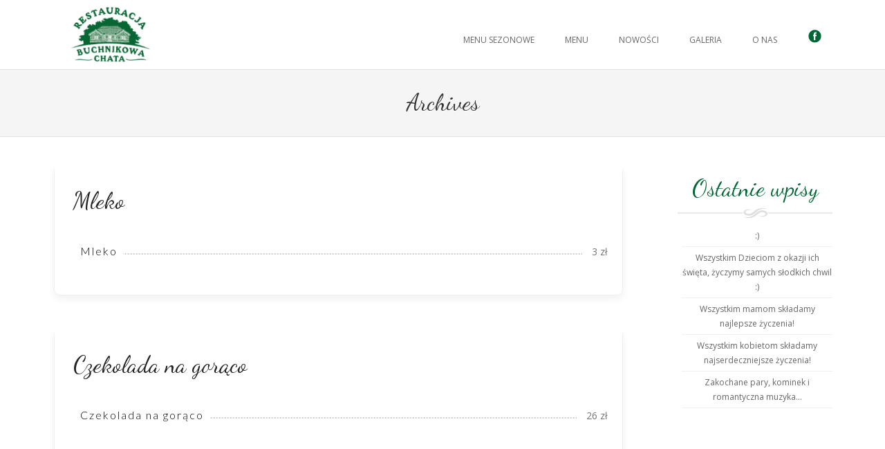

--- FILE ---
content_type: text/html; charset=UTF-8
request_url: https://buchnikowachata.pl/fdm-menu-section/napoje-gorace/
body_size: 10112
content:
<!DOCTYPE html>
<!--[if IE 8]>
<html id="ie8" lang="pl-PL">
<![endif]-->
<!--[if !(IE 8) ]><!-->
<html lang="pl-PL">
<!--<![endif]-->
<head>
<meta charset="UTF-8" />
<meta name="viewport" content="width=device-width" />

<link rel="profile" href="http://gmpg.org/xfn/11" />
<link rel="pingback" href="https://buchnikowachata.pl/xmlrpc.php" />
<!--[if lt IE 9]>
<script src="https://buchnikowachata.pl/wp-content/themes/brasserie/js/html5.js" type="text/javascript"></script>
<![endif]-->

<title>Napoje gorące &#8211; Buchnikowa Chata</title>
<meta name='robots' content='max-image-preview:large' />
	<style>img:is([sizes="auto" i], [sizes^="auto," i]) { contain-intrinsic-size: 3000px 1500px }</style>
	<link rel="alternate" type="application/rss+xml" title="Buchnikowa Chata &raquo; Kanał z wpisami" href="https://buchnikowachata.pl/feed/" />
<link rel="alternate" type="application/rss+xml" title="Buchnikowa Chata &raquo; Kanał z komentarzami" href="https://buchnikowachata.pl/comments/feed/" />
<link rel="alternate" type="application/rss+xml" title="Kanał Buchnikowa Chata &raquo; Napoje gorące Menu Section" href="https://buchnikowachata.pl/fdm-menu-section/napoje-gorace/feed/" />
<script type="text/javascript">
/* <![CDATA[ */
window._wpemojiSettings = {"baseUrl":"https:\/\/s.w.org\/images\/core\/emoji\/15.0.3\/72x72\/","ext":".png","svgUrl":"https:\/\/s.w.org\/images\/core\/emoji\/15.0.3\/svg\/","svgExt":".svg","source":{"concatemoji":"https:\/\/buchnikowachata.pl\/wp-includes\/js\/wp-emoji-release.min.js?ver=6.7.4"}};
/*! This file is auto-generated */
!function(i,n){var o,s,e;function c(e){try{var t={supportTests:e,timestamp:(new Date).valueOf()};sessionStorage.setItem(o,JSON.stringify(t))}catch(e){}}function p(e,t,n){e.clearRect(0,0,e.canvas.width,e.canvas.height),e.fillText(t,0,0);var t=new Uint32Array(e.getImageData(0,0,e.canvas.width,e.canvas.height).data),r=(e.clearRect(0,0,e.canvas.width,e.canvas.height),e.fillText(n,0,0),new Uint32Array(e.getImageData(0,0,e.canvas.width,e.canvas.height).data));return t.every(function(e,t){return e===r[t]})}function u(e,t,n){switch(t){case"flag":return n(e,"\ud83c\udff3\ufe0f\u200d\u26a7\ufe0f","\ud83c\udff3\ufe0f\u200b\u26a7\ufe0f")?!1:!n(e,"\ud83c\uddfa\ud83c\uddf3","\ud83c\uddfa\u200b\ud83c\uddf3")&&!n(e,"\ud83c\udff4\udb40\udc67\udb40\udc62\udb40\udc65\udb40\udc6e\udb40\udc67\udb40\udc7f","\ud83c\udff4\u200b\udb40\udc67\u200b\udb40\udc62\u200b\udb40\udc65\u200b\udb40\udc6e\u200b\udb40\udc67\u200b\udb40\udc7f");case"emoji":return!n(e,"\ud83d\udc26\u200d\u2b1b","\ud83d\udc26\u200b\u2b1b")}return!1}function f(e,t,n){var r="undefined"!=typeof WorkerGlobalScope&&self instanceof WorkerGlobalScope?new OffscreenCanvas(300,150):i.createElement("canvas"),a=r.getContext("2d",{willReadFrequently:!0}),o=(a.textBaseline="top",a.font="600 32px Arial",{});return e.forEach(function(e){o[e]=t(a,e,n)}),o}function t(e){var t=i.createElement("script");t.src=e,t.defer=!0,i.head.appendChild(t)}"undefined"!=typeof Promise&&(o="wpEmojiSettingsSupports",s=["flag","emoji"],n.supports={everything:!0,everythingExceptFlag:!0},e=new Promise(function(e){i.addEventListener("DOMContentLoaded",e,{once:!0})}),new Promise(function(t){var n=function(){try{var e=JSON.parse(sessionStorage.getItem(o));if("object"==typeof e&&"number"==typeof e.timestamp&&(new Date).valueOf()<e.timestamp+604800&&"object"==typeof e.supportTests)return e.supportTests}catch(e){}return null}();if(!n){if("undefined"!=typeof Worker&&"undefined"!=typeof OffscreenCanvas&&"undefined"!=typeof URL&&URL.createObjectURL&&"undefined"!=typeof Blob)try{var e="postMessage("+f.toString()+"("+[JSON.stringify(s),u.toString(),p.toString()].join(",")+"));",r=new Blob([e],{type:"text/javascript"}),a=new Worker(URL.createObjectURL(r),{name:"wpTestEmojiSupports"});return void(a.onmessage=function(e){c(n=e.data),a.terminate(),t(n)})}catch(e){}c(n=f(s,u,p))}t(n)}).then(function(e){for(var t in e)n.supports[t]=e[t],n.supports.everything=n.supports.everything&&n.supports[t],"flag"!==t&&(n.supports.everythingExceptFlag=n.supports.everythingExceptFlag&&n.supports[t]);n.supports.everythingExceptFlag=n.supports.everythingExceptFlag&&!n.supports.flag,n.DOMReady=!1,n.readyCallback=function(){n.DOMReady=!0}}).then(function(){return e}).then(function(){var e;n.supports.everything||(n.readyCallback(),(e=n.source||{}).concatemoji?t(e.concatemoji):e.wpemoji&&e.twemoji&&(t(e.twemoji),t(e.wpemoji)))}))}((window,document),window._wpemojiSettings);
/* ]]> */
</script>
<link rel='stylesheet' id='twb-open-sans-css' href='https://fonts.googleapis.com/css?family=Open+Sans%3A300%2C400%2C500%2C600%2C700%2C800&#038;display=swap&#038;ver=6.7.4' type='text/css' media='all' />
<link rel='stylesheet' id='twbbwg-global-css' href='https://buchnikowachata.pl/wp-content/plugins/photo-gallery/booster/assets/css/global.css?ver=1.0.0' type='text/css' media='all' />
<style id='wp-emoji-styles-inline-css' type='text/css'>

	img.wp-smiley, img.emoji {
		display: inline !important;
		border: none !important;
		box-shadow: none !important;
		height: 1em !important;
		width: 1em !important;
		margin: 0 0.07em !important;
		vertical-align: -0.1em !important;
		background: none !important;
		padding: 0 !important;
	}
</style>
<link rel='stylesheet' id='wp-block-library-css' href='https://buchnikowachata.pl/wp-includes/css/dist/block-library/style.min.css?ver=6.7.4' type='text/css' media='all' />
<style id='classic-theme-styles-inline-css' type='text/css'>
/*! This file is auto-generated */
.wp-block-button__link{color:#fff;background-color:#32373c;border-radius:9999px;box-shadow:none;text-decoration:none;padding:calc(.667em + 2px) calc(1.333em + 2px);font-size:1.125em}.wp-block-file__button{background:#32373c;color:#fff;text-decoration:none}
</style>
<style id='global-styles-inline-css' type='text/css'>
:root{--wp--preset--aspect-ratio--square: 1;--wp--preset--aspect-ratio--4-3: 4/3;--wp--preset--aspect-ratio--3-4: 3/4;--wp--preset--aspect-ratio--3-2: 3/2;--wp--preset--aspect-ratio--2-3: 2/3;--wp--preset--aspect-ratio--16-9: 16/9;--wp--preset--aspect-ratio--9-16: 9/16;--wp--preset--color--black: #000000;--wp--preset--color--cyan-bluish-gray: #abb8c3;--wp--preset--color--white: #ffffff;--wp--preset--color--pale-pink: #f78da7;--wp--preset--color--vivid-red: #cf2e2e;--wp--preset--color--luminous-vivid-orange: #ff6900;--wp--preset--color--luminous-vivid-amber: #fcb900;--wp--preset--color--light-green-cyan: #7bdcb5;--wp--preset--color--vivid-green-cyan: #00d084;--wp--preset--color--pale-cyan-blue: #8ed1fc;--wp--preset--color--vivid-cyan-blue: #0693e3;--wp--preset--color--vivid-purple: #9b51e0;--wp--preset--gradient--vivid-cyan-blue-to-vivid-purple: linear-gradient(135deg,rgba(6,147,227,1) 0%,rgb(155,81,224) 100%);--wp--preset--gradient--light-green-cyan-to-vivid-green-cyan: linear-gradient(135deg,rgb(122,220,180) 0%,rgb(0,208,130) 100%);--wp--preset--gradient--luminous-vivid-amber-to-luminous-vivid-orange: linear-gradient(135deg,rgba(252,185,0,1) 0%,rgba(255,105,0,1) 100%);--wp--preset--gradient--luminous-vivid-orange-to-vivid-red: linear-gradient(135deg,rgba(255,105,0,1) 0%,rgb(207,46,46) 100%);--wp--preset--gradient--very-light-gray-to-cyan-bluish-gray: linear-gradient(135deg,rgb(238,238,238) 0%,rgb(169,184,195) 100%);--wp--preset--gradient--cool-to-warm-spectrum: linear-gradient(135deg,rgb(74,234,220) 0%,rgb(151,120,209) 20%,rgb(207,42,186) 40%,rgb(238,44,130) 60%,rgb(251,105,98) 80%,rgb(254,248,76) 100%);--wp--preset--gradient--blush-light-purple: linear-gradient(135deg,rgb(255,206,236) 0%,rgb(152,150,240) 100%);--wp--preset--gradient--blush-bordeaux: linear-gradient(135deg,rgb(254,205,165) 0%,rgb(254,45,45) 50%,rgb(107,0,62) 100%);--wp--preset--gradient--luminous-dusk: linear-gradient(135deg,rgb(255,203,112) 0%,rgb(199,81,192) 50%,rgb(65,88,208) 100%);--wp--preset--gradient--pale-ocean: linear-gradient(135deg,rgb(255,245,203) 0%,rgb(182,227,212) 50%,rgb(51,167,181) 100%);--wp--preset--gradient--electric-grass: linear-gradient(135deg,rgb(202,248,128) 0%,rgb(113,206,126) 100%);--wp--preset--gradient--midnight: linear-gradient(135deg,rgb(2,3,129) 0%,rgb(40,116,252) 100%);--wp--preset--font-size--small: 13px;--wp--preset--font-size--medium: 20px;--wp--preset--font-size--large: 36px;--wp--preset--font-size--x-large: 42px;--wp--preset--spacing--20: 0.44rem;--wp--preset--spacing--30: 0.67rem;--wp--preset--spacing--40: 1rem;--wp--preset--spacing--50: 1.5rem;--wp--preset--spacing--60: 2.25rem;--wp--preset--spacing--70: 3.38rem;--wp--preset--spacing--80: 5.06rem;--wp--preset--shadow--natural: 6px 6px 9px rgba(0, 0, 0, 0.2);--wp--preset--shadow--deep: 12px 12px 50px rgba(0, 0, 0, 0.4);--wp--preset--shadow--sharp: 6px 6px 0px rgba(0, 0, 0, 0.2);--wp--preset--shadow--outlined: 6px 6px 0px -3px rgba(255, 255, 255, 1), 6px 6px rgba(0, 0, 0, 1);--wp--preset--shadow--crisp: 6px 6px 0px rgba(0, 0, 0, 1);}:where(.is-layout-flex){gap: 0.5em;}:where(.is-layout-grid){gap: 0.5em;}body .is-layout-flex{display: flex;}.is-layout-flex{flex-wrap: wrap;align-items: center;}.is-layout-flex > :is(*, div){margin: 0;}body .is-layout-grid{display: grid;}.is-layout-grid > :is(*, div){margin: 0;}:where(.wp-block-columns.is-layout-flex){gap: 2em;}:where(.wp-block-columns.is-layout-grid){gap: 2em;}:where(.wp-block-post-template.is-layout-flex){gap: 1.25em;}:where(.wp-block-post-template.is-layout-grid){gap: 1.25em;}.has-black-color{color: var(--wp--preset--color--black) !important;}.has-cyan-bluish-gray-color{color: var(--wp--preset--color--cyan-bluish-gray) !important;}.has-white-color{color: var(--wp--preset--color--white) !important;}.has-pale-pink-color{color: var(--wp--preset--color--pale-pink) !important;}.has-vivid-red-color{color: var(--wp--preset--color--vivid-red) !important;}.has-luminous-vivid-orange-color{color: var(--wp--preset--color--luminous-vivid-orange) !important;}.has-luminous-vivid-amber-color{color: var(--wp--preset--color--luminous-vivid-amber) !important;}.has-light-green-cyan-color{color: var(--wp--preset--color--light-green-cyan) !important;}.has-vivid-green-cyan-color{color: var(--wp--preset--color--vivid-green-cyan) !important;}.has-pale-cyan-blue-color{color: var(--wp--preset--color--pale-cyan-blue) !important;}.has-vivid-cyan-blue-color{color: var(--wp--preset--color--vivid-cyan-blue) !important;}.has-vivid-purple-color{color: var(--wp--preset--color--vivid-purple) !important;}.has-black-background-color{background-color: var(--wp--preset--color--black) !important;}.has-cyan-bluish-gray-background-color{background-color: var(--wp--preset--color--cyan-bluish-gray) !important;}.has-white-background-color{background-color: var(--wp--preset--color--white) !important;}.has-pale-pink-background-color{background-color: var(--wp--preset--color--pale-pink) !important;}.has-vivid-red-background-color{background-color: var(--wp--preset--color--vivid-red) !important;}.has-luminous-vivid-orange-background-color{background-color: var(--wp--preset--color--luminous-vivid-orange) !important;}.has-luminous-vivid-amber-background-color{background-color: var(--wp--preset--color--luminous-vivid-amber) !important;}.has-light-green-cyan-background-color{background-color: var(--wp--preset--color--light-green-cyan) !important;}.has-vivid-green-cyan-background-color{background-color: var(--wp--preset--color--vivid-green-cyan) !important;}.has-pale-cyan-blue-background-color{background-color: var(--wp--preset--color--pale-cyan-blue) !important;}.has-vivid-cyan-blue-background-color{background-color: var(--wp--preset--color--vivid-cyan-blue) !important;}.has-vivid-purple-background-color{background-color: var(--wp--preset--color--vivid-purple) !important;}.has-black-border-color{border-color: var(--wp--preset--color--black) !important;}.has-cyan-bluish-gray-border-color{border-color: var(--wp--preset--color--cyan-bluish-gray) !important;}.has-white-border-color{border-color: var(--wp--preset--color--white) !important;}.has-pale-pink-border-color{border-color: var(--wp--preset--color--pale-pink) !important;}.has-vivid-red-border-color{border-color: var(--wp--preset--color--vivid-red) !important;}.has-luminous-vivid-orange-border-color{border-color: var(--wp--preset--color--luminous-vivid-orange) !important;}.has-luminous-vivid-amber-border-color{border-color: var(--wp--preset--color--luminous-vivid-amber) !important;}.has-light-green-cyan-border-color{border-color: var(--wp--preset--color--light-green-cyan) !important;}.has-vivid-green-cyan-border-color{border-color: var(--wp--preset--color--vivid-green-cyan) !important;}.has-pale-cyan-blue-border-color{border-color: var(--wp--preset--color--pale-cyan-blue) !important;}.has-vivid-cyan-blue-border-color{border-color: var(--wp--preset--color--vivid-cyan-blue) !important;}.has-vivid-purple-border-color{border-color: var(--wp--preset--color--vivid-purple) !important;}.has-vivid-cyan-blue-to-vivid-purple-gradient-background{background: var(--wp--preset--gradient--vivid-cyan-blue-to-vivid-purple) !important;}.has-light-green-cyan-to-vivid-green-cyan-gradient-background{background: var(--wp--preset--gradient--light-green-cyan-to-vivid-green-cyan) !important;}.has-luminous-vivid-amber-to-luminous-vivid-orange-gradient-background{background: var(--wp--preset--gradient--luminous-vivid-amber-to-luminous-vivid-orange) !important;}.has-luminous-vivid-orange-to-vivid-red-gradient-background{background: var(--wp--preset--gradient--luminous-vivid-orange-to-vivid-red) !important;}.has-very-light-gray-to-cyan-bluish-gray-gradient-background{background: var(--wp--preset--gradient--very-light-gray-to-cyan-bluish-gray) !important;}.has-cool-to-warm-spectrum-gradient-background{background: var(--wp--preset--gradient--cool-to-warm-spectrum) !important;}.has-blush-light-purple-gradient-background{background: var(--wp--preset--gradient--blush-light-purple) !important;}.has-blush-bordeaux-gradient-background{background: var(--wp--preset--gradient--blush-bordeaux) !important;}.has-luminous-dusk-gradient-background{background: var(--wp--preset--gradient--luminous-dusk) !important;}.has-pale-ocean-gradient-background{background: var(--wp--preset--gradient--pale-ocean) !important;}.has-electric-grass-gradient-background{background: var(--wp--preset--gradient--electric-grass) !important;}.has-midnight-gradient-background{background: var(--wp--preset--gradient--midnight) !important;}.has-small-font-size{font-size: var(--wp--preset--font-size--small) !important;}.has-medium-font-size{font-size: var(--wp--preset--font-size--medium) !important;}.has-large-font-size{font-size: var(--wp--preset--font-size--large) !important;}.has-x-large-font-size{font-size: var(--wp--preset--font-size--x-large) !important;}
:where(.wp-block-post-template.is-layout-flex){gap: 1.25em;}:where(.wp-block-post-template.is-layout-grid){gap: 1.25em;}
:where(.wp-block-columns.is-layout-flex){gap: 2em;}:where(.wp-block-columns.is-layout-grid){gap: 2em;}
:root :where(.wp-block-pullquote){font-size: 1.5em;line-height: 1.6;}
</style>
<link rel='stylesheet' id='bwg_fonts-css' href='https://buchnikowachata.pl/wp-content/plugins/photo-gallery/css/bwg-fonts/fonts.css?ver=0.0.1' type='text/css' media='all' />
<link rel='stylesheet' id='sumoselect-css' href='https://buchnikowachata.pl/wp-content/plugins/photo-gallery/css/sumoselect.min.css?ver=3.4.6' type='text/css' media='all' />
<link rel='stylesheet' id='mCustomScrollbar-css' href='https://buchnikowachata.pl/wp-content/plugins/photo-gallery/css/jquery.mCustomScrollbar.min.css?ver=3.1.5' type='text/css' media='all' />
<link rel='stylesheet' id='bwg_frontend-css' href='https://buchnikowachata.pl/wp-content/plugins/photo-gallery/css/styles.min.css?ver=1.8.35' type='text/css' media='all' />
<link rel='stylesheet' id='wppopups-base-css' href='https://buchnikowachata.pl/wp-content/plugins/wp-popups-lite/src/assets/css/wppopups-base.css?ver=2.2.0.3' type='text/css' media='all' />
<link rel='stylesheet' id='style-css' href='https://buchnikowachata.pl/wp-content/themes/brasserie/style.css?ver=337400747' type='text/css' media='all' />
<link rel='stylesheet' id='font-awesome-css' href='https://buchnikowachata.pl/wp-content/themes/brasserie/css/font-awesome.min.css?ver=6.7.4' type='text/css' media='all' />
<link rel='stylesheet' id='animate-css' href='https://buchnikowachata.pl/wp-content/themes/brasserie/css/animate.min.css?ver=6.7.4' type='text/css' media='all' />
<script type="text/javascript" src="https://buchnikowachata.pl/wp-includes/js/jquery/jquery.min.js?ver=3.7.1" id="jquery-core-js"></script>
<script type="text/javascript" src="https://buchnikowachata.pl/wp-includes/js/jquery/jquery-migrate.min.js?ver=3.4.1" id="jquery-migrate-js"></script>
<script type="text/javascript" src="https://buchnikowachata.pl/wp-content/plugins/photo-gallery/booster/assets/js/circle-progress.js?ver=1.2.2" id="twbbwg-circle-js"></script>
<script type="text/javascript" id="twbbwg-global-js-extra">
/* <![CDATA[ */
var twb = {"nonce":"a7887704d7","ajax_url":"https:\/\/buchnikowachata.pl\/wp-admin\/admin-ajax.php","plugin_url":"https:\/\/buchnikowachata.pl\/wp-content\/plugins\/photo-gallery\/booster","href":"https:\/\/buchnikowachata.pl\/wp-admin\/admin.php?page=twbbwg_photo-gallery"};
var twb = {"nonce":"a7887704d7","ajax_url":"https:\/\/buchnikowachata.pl\/wp-admin\/admin-ajax.php","plugin_url":"https:\/\/buchnikowachata.pl\/wp-content\/plugins\/photo-gallery\/booster","href":"https:\/\/buchnikowachata.pl\/wp-admin\/admin.php?page=twbbwg_photo-gallery"};
/* ]]> */
</script>
<script type="text/javascript" src="https://buchnikowachata.pl/wp-content/plugins/photo-gallery/booster/assets/js/global.js?ver=1.0.0" id="twbbwg-global-js"></script>
<script type="text/javascript" src="https://buchnikowachata.pl/wp-content/plugins/photo-gallery/js/jquery.sumoselect.min.js?ver=3.4.6" id="sumoselect-js"></script>
<script type="text/javascript" src="https://buchnikowachata.pl/wp-content/plugins/photo-gallery/js/tocca.min.js?ver=2.0.9" id="bwg_mobile-js"></script>
<script type="text/javascript" src="https://buchnikowachata.pl/wp-content/plugins/photo-gallery/js/jquery.mCustomScrollbar.concat.min.js?ver=3.1.5" id="mCustomScrollbar-js"></script>
<script type="text/javascript" src="https://buchnikowachata.pl/wp-content/plugins/photo-gallery/js/jquery.fullscreen.min.js?ver=0.6.0" id="jquery-fullscreen-js"></script>
<script type="text/javascript" id="bwg_frontend-js-extra">
/* <![CDATA[ */
var bwg_objectsL10n = {"bwg_field_required":"pole wymagane.","bwg_mail_validation":"To nie jest prawid\u0142owy adres e-mail.","bwg_search_result":"Brak obrazk\u00f3w odpowiadaj\u0105cych Twojemu wyszukiwaniu.","bwg_select_tag":"Wybierz znacznik","bwg_order_by":"Kolejno\u015b\u0107 wg","bwg_search":"Szukaj","bwg_show_ecommerce":"Poka\u017c handel elektroniczny","bwg_hide_ecommerce":"Ukryj handel elektroniczny","bwg_show_comments":"Poka\u017c komentarze","bwg_hide_comments":"Ukryj komentarze","bwg_restore":"Przywr\u00f3\u0107","bwg_maximize":"Maksymalizuj","bwg_fullscreen":"Tryb pe\u0142noekranowy","bwg_exit_fullscreen":"Zamknij tryb pe\u0142noekranowy","bwg_search_tag":"SZUKAJ...","bwg_tag_no_match":"Nie znaleziono znacznik\u00f3w","bwg_all_tags_selected":"Wszystkie znaczniki zaznaczone","bwg_tags_selected":"wybrane znaczniki","play":"Odtw\u00f3rz","pause":"Zatrzymaj","is_pro":"","bwg_play":"Odtw\u00f3rz","bwg_pause":"Zatrzymaj","bwg_hide_info":"Ukryj informacje","bwg_show_info":"Poka\u017c informacje","bwg_hide_rating":"Ukryj ocen\u0119","bwg_show_rating":"Poka\u017c ocen\u0119","ok":"Ok","cancel":"Anuluj","select_all":"Zaznacz wszystko","lazy_load":"0","lazy_loader":"https:\/\/buchnikowachata.pl\/wp-content\/plugins\/photo-gallery\/images\/ajax_loader.png","front_ajax":"0","bwg_tag_see_all":"zobacz wszystkie znaczniki","bwg_tag_see_less":"zobacz mniej znacznik\u00f3w"};
/* ]]> */
</script>
<script type="text/javascript" src="https://buchnikowachata.pl/wp-content/plugins/photo-gallery/js/scripts.min.js?ver=1.8.35" id="bwg_frontend-js"></script>
<script type="text/javascript" src="https://buchnikowachata.pl/wp-content/themes/brasserie/js/keyboard-image-navigation.js?ver=20120202" id="keyboard-image-navigation-js"></script>
<link rel="https://api.w.org/" href="https://buchnikowachata.pl/wp-json/" /><link rel="alternate" title="JSON" type="application/json" href="https://buchnikowachata.pl/wp-json/wp/v2/fdm-menu-section/16" /><link rel="EditURI" type="application/rsd+xml" title="RSD" href="https://buchnikowachata.pl/xmlrpc.php?rsd" />
<meta name="generator" content="WordPress 6.7.4" />
	<link rel="preconnect" href="https://fonts.googleapis.com">
	<link rel="preconnect" href="https://fonts.gstatic.com">
	<link href='https://fonts.googleapis.com/css2?display=swap&family=Dancing+Script&family=Lato:ital,wght@0,300;1,300' rel='stylesheet'>	    	<script type="text/javascript">
	    	    var ajaxurl = 'https://buchnikowachata.pl/wp-admin/admin-ajax.php';
	    	</script>
					<link id='brasserie-body-font-family' href="//fonts.googleapis.com/css?family=Open+Sans:,400" rel='stylesheet' type='text/css'>

			<style id="brasserie-body-style">


			body			{

								font-family: 'Open Sans', sans-serif !important;
								font-weight:  !important;
				font-style: normal !important;

			}

			</style>
					<link id='brasserie-h1-font-family' href="//fonts.googleapis.com/css?family=Roboto+Slab:600,400" rel='stylesheet' type='text/css'>

			<style id="brasserie-h1-style">


			h1,h2,h3,h4,h5,h6			{

								font-family: 'Roboto Slab', sans-serif !important;
								font-weight: 600 !important;
				font-style: normal !important;

			}

			</style>
		    <style type="text/css">
        .main-navigation li:hover > a,
        .main-navigation li.current_page_item a,
        .main-navigation li.current-menu-item a,
        .main-navigation > li > a,
        .main-navigation li.current_page_ancestor a,
        .main-navigation ul ul li:hover > a,
		.main-navigation ul ul li.current_page_item a,
		.main-navigation ul ul li.current-menu-item a,
		.main-small-navigation li:hover > a,
		.main-small-navigation li.current_page_item a,
		.main-small-navigation li.current-menu-item a,
		.main-small-navigation ul ul a:hover,
		.main-small-navigation ul.children li:hover a,
        .entry-meta a,
        .authorLinks a,
        cite, cite a,
        cite a:visited,
        cite a:active,
		.section_thumbnails h3,
		.client h3,
		.socialIcons a, .socialIcons a:visited,
		.entry-content a,
		.entry-content a:visited,
		.entry-summary a,
		.entry-summary a:visited,
		.featuretext h2 a,
		.flex-caption-title h3 a:hover,
		.social-media a:hover,
		.widget-title,
		.recent a .recent_title h2 , .recent a:visited .recent_title h2,
		.tooltipsy
		{
        	color: #006633		}
		.title-bottom-border,
		.tagcloud a,
		.grid-more-link,
		.more-link,
		.menu-toggle,
		#smoothup:hover{
			background-color: #006633;
		}
        .widget-title,
        .featuretext_middle,
        .widget-title,
        .widget-title:after,
        .featuretext_middle,
        .tooltipsy,
		#masthead-wrap,
		.flex-container,
		.flex-caption-title h3,
		.main-navigation ul ul,
		.site-footer,
        .tagcloud a {
			border-color: #006633;
		}
		#featuretext_container{
			background-color: #f7f7f7;
		}
		.featuretext_top h3 {
			color: #006633;
		}
		.featuretext_button a {
			background-color: ;
			color: ;
		}
    </style>
    	<style type="text/css">
			.site-header img {
			display: block;
			margin: 0 auto 0;
		}
			.site-title,
		.site-description {
			position: absolute !important;
			clip: rect(1px 1px 1px 1px); /* IE6, IE7 */
			clip: rect(1px, 1px, 1px, 1px);
		}
		.site-header hgroup {
			background: none;
			padding: 0;
		}
		</style>
			<style type="text/css" id="wp-custom-css">
			#topbar_container, .site-info{
	display: none;
}
.stickyHead.is-sticky{
	opacity: 1;
}
.site-header img{
	max-width: 125px;
	margin: 15% 20%;
	margin-left: 35px ;
	margin-bottom: 0;
	margin-top: 5px;	
}
/*--------------------------------------*/
.entry-content table, .comment-content table{
	border: none;
}
#featuretext_container{
	width: 90%;
}
#featuretext_container h3{
	margin: 0;
	line-height: 34px;
}
.featuretext_top h3{
	padding: 0;
}
.customize-unpreviewable{
	max-height: 220px;
}
.featuretext img{
	max-height: 220px
}

/*--------------------------------------*/
.main-small-navigation .menu{
	background: #fff;
}
.main-small-navigation .menu li a{
	color: #333;
}
.main-navigation a{
	line-height: 115px;	
	z-index: 999999;
}
.main-navigation li{
	position: relative;
}
.main-navigation li:hover > a, .main-navigation li.current_page_item a, .main-navigation li.current-menu-item a, .main-navigation > li > a, .main-navigation li.current_page_ancestor a, .main-navigation ul ul li:hover > a, .main-navigation ul ul li.current_page_item a, .main-navigation ul ul li.current-menu-item a, .main-small-navigation li:hover > a, .main-small-navigation li.current_page_item a, .main-small-navigation li.current-menu-item a, .main-small-navigation ul ul a:hover, .main-small-navigation ul.children li:hover a, .entry-meta a, .authorLinks a, cite, cite a, cite a:visited, cite a:active, .section_thumbnails h3, .client h3, .socialIcons a, .socialIcons a:visited, .entry-content a, .entry-content a:visited, .entry-summary a, .entry-summary a:visited, .featuretext h2 a, .flex-caption-title h3 a:hover, .social-media a:hover, .widget-title, .recent a .recent_title h2, .recent a:visited .recent_title h2, .tooltipsy{
	color: #006633;
}
@media screen and (min-width: 601px)
{
.site-logo {
	width: auto;
}
}
.site-navigation main-small-navigation{
	position: relative;
}
.site-navigation::before{
	content: url'http://buchnikowa.klienci.ritf-luna.kei.pl/buchnikowa/wp-content/uploads/2017/09/Artboard2.png';
	position: absolute;
	left: 50px;
}
/*--------------------------------------*/
.tour{
	display: block;
	margin: 0 auto;
}
/*--------------------------------------*/
/*stylowanie menu*/

@media screen and (max-width: 600px){
.entry-content .fdm-menu.fdm-columns-1{
	width: 100%;}
.fdm-item-dots{
	display: none !important;}

.fdm-item-price{
	text-align: right;
	display: inline-block;
	float: right}
p.fdm-item-title{
	padding: 0 !important;}
.fdm-item-panel{
	border-bottom: 1px solid #efefef;
	}
.fdm-item-content p{
	padding: 0 !important;}

#masthead > .site-logo{
	width: 100% !important}
.site-header img{
	margin: 0 auto
}
}
svg#Layer1{
	vertical-align: sub;
}

.main-navigation a path{
	fill: #006633;
	transform: scale(.7)translateY(25px);
	
}
@media screen and (max-width: 1200px){
	.header-image img {
    position: relative;
    margin-bottom: 0;
    width: 100%;
    height: auto;
    margin-bottom: 15px !important;
    
}
}

/*--------------------------------------*/
#smoothup{
	z-index: 999;}

/*--------------------------------------*/
.textwidget p a{
	margin-bottom: 1.5em;
	display: block;
}
/*--------------------------------------*/
.byline{
	display: none;
}
/*--------------------------------------*/		</style>
			<style id="egf-frontend-styles" type="text/css">
		h1, h2, h3, h4, h5, h6 {font-family: 'Dancing Script', sans-serif!important;font-size: 34px!important;font-style: normal!important;font-weight: 400!important;} .fdm-item-has-price .fdm-item-panel p.fdm-item-title {} .signature {font-family: 'Dancing Script', sans-serif!important;font-size: 27px!important;font-style: normal!important;font-weight: 400!important;line-height: 0.8!important;} .welcome {font-size: 20px;letter-spacing: 2px;line-height: 0.8;padding-top: 64px;padding-right: 58px;} .fdm-item-title {font-family: 'Lato', sans-serif!important;font-size: 16px!important;font-style: normal!important;font-weight: 300!important;letter-spacing: 2px!important;line-height: 0.8!important;} .fdm-item-content {color: #898989!important;font-family: 'Lato', sans-serif!important;font-size: 15px!important;font-style: italic!important;font-weight: 300!important;line-height: 0.8!important;padding-left: 4px!important;} p {} h1 {} h2 {} h3 {} h4 {} h5 {} h6 {} 	</style>
	</head>
<body class="archive tax-fdm-menu-section term-napoje-gorace term-16 sticky-header group-blog">
<div id="wrap">
<div id="page" class="hfeed site">
	    <div id="masthead-wrap">
    <div id="topbar_container">
	    <div class="topbar">
			<div class="topbar_content_left">
									<i class="fa fa-phone"></i>
                    <span class="tel">
						tel number					</span>
								                <i class="fa fa-envelope"></i>
					<span class="email">
						<a href="mailto:email">email</a>
					</span>
							</div>
			<div class="topbar_content_right "><ul class="social-media">
		
			<li><a class="hastip" title="Facebook" href="https://www.facebook.com/buchnikowachata/" target="_blank"><i class="fa fa-facebook-square"></i></a></li>
		
		
		
		
		
		
		
		
	
	
		
    
        
    
</ul><!-- #social-icons-->				    							</div><!-- .topbar_content_right -->
	    </div>
    </div>
	<div class="header_placeholder" style="margin-top: 0px;"></div>
	<div class="stickyHead">
		<header id="masthead" class="site-header header_container" role="banner">
		    		    <div class="site-logo">
		        <a href="https://buchnikowachata.pl/" title="Buchnikowa Chata" rel="home"><img src="http://buchnikowachata.pl/wp-content/uploads/2017/09/BuchnikowaChata_Logotyp_New-03.png" alt="Buchnikowa Chata"></a>
		    </div>
				
				<nav role="navigation" class="site-navigation main-navigation">
					<h1 class="assistive-text">Menu</h1>
					<div class="assistive-text skip-link"><a href="#content" title="Skip to content">Skip to content</a></div>
		
					<div class="menu-menu-1-container"><ul id="menu-menu-1" class="menu"><li id="menu-item-1173" class="menu-item menu-item-type-post_type menu-item-object-page menu-item-1173"><a href="https://buchnikowachata.pl/menu-sezonowe/">Menu sezonowe</a></li>
<li id="menu-item-1174" class="menu-item menu-item-type-post_type menu-item-object-page menu-item-1174"><a href="https://buchnikowachata.pl/menu/">Menu</a></li>
<li id="menu-item-166" class="menu-item menu-item-type-post_type menu-item-object-page current_page_parent menu-item-166"><a href="https://buchnikowachata.pl/nowosci/">Nowości</a></li>
<li id="menu-item-173" class="menu-item menu-item-type-post_type menu-item-object-page menu-item-173"><a href="https://buchnikowachata.pl/galeria/">Galeria</a></li>
<li id="menu-item-167" class="menu-item menu-item-type-post_type menu-item-object-page menu-item-167"><a href="https://buchnikowachata.pl/o-nas/">O nas</a></li>
<li id="menu-item-619" class="menu-item menu-item-type-custom menu-item-object-custom menu-item-619"><a href="https://www.facebook.com/buchnikowachata"><?xml version="1.0" ?><!DOCTYPE svg  PUBLIC '-//W3C//DTD SVG 1.1//EN'  'http://www.w3.org/Graphics/SVG/1.1/DTD/svg11.dtd'><svg enable-background="new 0 0 56.693 56.693" height="30px" id="Layer_1" version="1.1" viewBox="0 0 56.693 56.693" width="30px" xml:space="preserve" xmlns="http://www.w3.org/2000/svg" xmlns:xlink="http://www.w3.org/1999/xlink"><path d="M28.347,5.157c-13.6,0-24.625,11.027-24.625,24.625c0,13.6,11.025,24.623,24.625,24.623c13.6,0,24.625-11.023,24.625-24.623  C52.972,16.184,41.946,5.157,28.347,5.157z M34.864,29.679h-4.264c0,6.814,0,15.207,0,15.207h-6.32c0,0,0-8.307,0-15.207h-3.006  V24.31h3.006v-3.479c0-2.49,1.182-6.377,6.379-6.377l4.68,0.018v5.215c0,0-2.846,0-3.398,0c-0.555,0-1.34,0.277-1.34,1.461v3.163  h4.818L34.864,29.679z"/></svg></a></li>
</ul></div>                     
				</nav><!-- .site-navigation .main-navigation -->
			</header><!-- #masthead .site-header -->
		</div><!-- .stickyHead -->
	</div><!-- #masthead-wrap -->
	<div id="main" class="site-main">
    <div class="header-image">

		</div>		<header class="entry-header">
        <div class="title-container">
					<h1 class="page-title">
						Archives</h1>
					
					                </div>
				</header><!-- .page-header -->
		<div id="primary_wrap">
		<section id="primary" class="content-area">
			<div id="content" class="site-content" role="main">

			
								
					
<article id="post-1170" class="post-1170 fdm-menu-item type-fdm-menu-item status-publish hentry fdm-menu-section-napoje-gorace">
	 <div class="blog-image">
				    </div>
	<header class="entry-header">
		<h1 class="entry-title"><a href="https://buchnikowachata.pl/menu-item/mleko/" title="Permalink to Mleko" rel="bookmark">Mleko</a></h1>

			</header><!-- .entry-header -->

		<div class="entry-content">
		<style>.fdm-section-header p { display: none; }.fdm-item-title { cursor: pointer; }</style><div id="fdm-menu-1" class="fdm-menu fdm-menu-item">

		<div class="fdm-item fdm-item-ajax-open fdm-item-has-price">
	
		
		<div class="fdm-item-panel" data-price="3 zł">

			<div class="fdm-item-title-block">
  <p class="fdm-item-title">Mleko</p>
  <span class="fdm-item-dots"></span>
</div>
<div class="fdm-item-price-wrapper" data-min_price='1000000' data-max_price='0'>
			<div class="fdm-item-price">3 zł</div>
	</div>

			<div class="clearfix"></div>
		</div>

		
		</div>
	

</div>
			</div><!-- .entry-content -->
	
</article><!-- #post-1170 -->

				
					
<article id="post-1167" class="post-1167 fdm-menu-item type-fdm-menu-item status-publish hentry fdm-menu-section-napoje-gorace">
	 <div class="blog-image">
				    </div>
	<header class="entry-header">
		<h1 class="entry-title"><a href="https://buchnikowachata.pl/menu-item/czekolada-na-goraco-2/" title="Permalink to Czekolada na gorąco" rel="bookmark">Czekolada na gorąco</a></h1>

			</header><!-- .entry-header -->

		<div class="entry-content">
		<style>.fdm-section-header p { display: none; }.fdm-item-title { cursor: pointer; }</style><div id="fdm-menu-2" class="fdm-menu fdm-menu-item">

		<div class="fdm-item fdm-item-ajax-open fdm-item-has-price">
	
		
		<div class="fdm-item-panel" data-price="26 zł">

			<div class="fdm-item-title-block">
  <p class="fdm-item-title">Czekolada na gorąco</p>
  <span class="fdm-item-dots"></span>
</div>
<div class="fdm-item-price-wrapper" data-min_price='1000000' data-max_price='0'>
			<div class="fdm-item-price">26 zł</div>
	</div>

			<div class="clearfix"></div>
		</div>

		
		</div>
	

</div>
			</div><!-- .entry-content -->
	
</article><!-- #post-1167 -->

				
					
<article id="post-1163" class="post-1163 fdm-menu-item type-fdm-menu-item status-publish hentry fdm-menu-section-napoje-gorace">
	 <div class="blog-image">
				    </div>
	<header class="entry-header">
		<h1 class="entry-title"><a href="https://buchnikowachata.pl/menu-item/kawa-mrozona/" title="Permalink to Kawa mrożona" rel="bookmark">Kawa mrożona</a></h1>

			</header><!-- .entry-header -->

		<div class="entry-content">
		<style>.fdm-section-header p { display: none; }.fdm-item-title { cursor: pointer; }</style><div id="fdm-menu-3" class="fdm-menu fdm-menu-item">

		<div class="fdm-item fdm-item-ajax-open fdm-item-has-price">
	
		
		<div class="fdm-item-panel" data-price="28 zł">

			<div class="fdm-item-title-block">
  <p class="fdm-item-title">Kawa mrożona</p>
  <span class="fdm-item-dots"></span>
</div>
<div class="fdm-item-price-wrapper" data-min_price='1000000' data-max_price='0'>
			<div class="fdm-item-price">28 zł</div>
	</div>

			<div class="clearfix"></div>
		</div>

		
		</div>
	

</div>
			</div><!-- .entry-content -->
	
</article><!-- #post-1163 -->

				
					
<article id="post-393" class="post-393 fdm-menu-item type-fdm-menu-item status-publish hentry fdm-menu-section-napoje-gorace">
	 <div class="blog-image">
				    </div>
	<header class="entry-header">
		<h1 class="entry-title"><a href="https://buchnikowachata.pl/menu-item/kawa-rozpuszczalna/" title="Permalink to Kawa rozpuszczalna" rel="bookmark">Kawa rozpuszczalna</a></h1>

			</header><!-- .entry-header -->

		<div class="entry-content">
		<style>.fdm-section-header p { display: none; }.fdm-item-title { cursor: pointer; }</style><div id="fdm-menu-4" class="fdm-menu fdm-menu-item">

		<div class="fdm-item fdm-item-ajax-open fdm-item-has-price">
	
		
		<div class="fdm-item-panel" data-price="14 zł">

			<div class="fdm-item-title-block">
  <p class="fdm-item-title">Kawa rozpuszczalna</p>
  <span class="fdm-item-dots"></span>
</div>
<div class="fdm-item-price-wrapper" data-min_price='1000000' data-max_price='0'>
			<div class="fdm-item-price">14 zł</div>
	</div>

			<div class="clearfix"></div>
		</div>

		
		</div>
	

</div>
			</div><!-- .entry-content -->
	
</article><!-- #post-393 -->

				
					
<article id="post-391" class="post-391 fdm-menu-item type-fdm-menu-item status-publish hentry fdm-menu-section-napoje-gorace">
	 <div class="blog-image">
				    </div>
	<header class="entry-header">
		<h1 class="entry-title"><a href="https://buchnikowachata.pl/menu-item/kawa-irish-coffee/" title="Permalink to Kawa irish coffee" rel="bookmark">Kawa irish coffee</a></h1>

			</header><!-- .entry-header -->

		<div class="entry-content">
		<style>.fdm-section-header p { display: none; }.fdm-item-title { cursor: pointer; }</style><div id="fdm-menu-5" class="fdm-menu fdm-menu-item">

		<div class="fdm-item fdm-item-ajax-open fdm-item-has-price">
	
		
		<div class="fdm-item-panel" data-price="32 zł">

			<div class="fdm-item-title-block">
  <p class="fdm-item-title">Kawa irish coffee</p>
  <span class="fdm-item-dots"></span>
</div>
<div class="fdm-item-price-wrapper" data-min_price='1000000' data-max_price='0'>
			<div class="fdm-item-price">32 zł</div>
	</div>

			<div class="clearfix"></div>
		</div>

		
		</div>
	

</div>
			</div><!-- .entry-content -->
	
</article><!-- #post-391 -->

				
					
<article id="post-389" class="post-389 fdm-menu-item type-fdm-menu-item status-publish hentry fdm-menu-section-napoje-gorace">
	 <div class="blog-image">
				    </div>
	<header class="entry-header">
		<h1 class="entry-title"><a href="https://buchnikowachata.pl/menu-item/kawa-bezkofeinowa/" title="Permalink to Kawa bezkofeinowa" rel="bookmark">Kawa bezkofeinowa</a></h1>

			</header><!-- .entry-header -->

		<div class="entry-content">
		<style>.fdm-section-header p { display: none; }.fdm-item-title { cursor: pointer; }</style><div id="fdm-menu-6" class="fdm-menu fdm-menu-item">

		<div class="fdm-item fdm-item-ajax-open fdm-item-has-price">
	
		
		<div class="fdm-item-panel" data-price="14 zł">

			<div class="fdm-item-title-block">
  <p class="fdm-item-title">Kawa bezkofeinowa</p>
  <span class="fdm-item-dots"></span>
</div>
<div class="fdm-item-price-wrapper" data-min_price='1000000' data-max_price='0'>
			<div class="fdm-item-price">14 zł</div>
	</div>

			<div class="clearfix"></div>
		</div>

		
		</div>
	

</div>
			</div><!-- .entry-content -->
	
</article><!-- #post-389 -->

				
					
<article id="post-387" class="post-387 fdm-menu-item type-fdm-menu-item status-publish hentry fdm-menu-section-napoje-gorace">
	 <div class="blog-image">
				    </div>
	<header class="entry-header">
		<h1 class="entry-title"><a href="https://buchnikowachata.pl/menu-item/kawa-latte/" title="Permalink to Kawa latte" rel="bookmark">Kawa latte</a></h1>

			</header><!-- .entry-header -->

		<div class="entry-content">
		<style>.fdm-section-header p { display: none; }.fdm-item-title { cursor: pointer; }</style><div id="fdm-menu-7" class="fdm-menu fdm-menu-item">

		<div class="fdm-item fdm-item-ajax-open fdm-item-has-price">
	
		
		<div class="fdm-item-panel" data-price="24 zł">

			<div class="fdm-item-title-block">
  <p class="fdm-item-title">Kawa latte</p>
  <span class="fdm-item-dots"></span>
</div>
<div class="fdm-item-price-wrapper" data-min_price='1000000' data-max_price='0'>
			<div class="fdm-item-price">24 zł</div>
	</div>

			<div class="clearfix"></div>
		</div>

		
		</div>
	

</div>
			</div><!-- .entry-content -->
	
</article><!-- #post-387 -->

				
					
<article id="post-385" class="post-385 fdm-menu-item type-fdm-menu-item status-publish hentry fdm-menu-section-napoje-gorace">
	 <div class="blog-image">
				    </div>
	<header class="entry-header">
		<h1 class="entry-title"><a href="https://buchnikowachata.pl/menu-item/kawa-cappucino/" title="Permalink to Kawa cappucino" rel="bookmark">Kawa cappucino</a></h1>

			</header><!-- .entry-header -->

		<div class="entry-content">
		<style>.fdm-section-header p { display: none; }.fdm-item-title { cursor: pointer; }</style><div id="fdm-menu-8" class="fdm-menu fdm-menu-item">

		<div class="fdm-item fdm-item-ajax-open fdm-item-has-price">
	
		
		<div class="fdm-item-panel" data-price="18 zł">

			<div class="fdm-item-title-block">
  <p class="fdm-item-title">Kawa cappucino</p>
  <span class="fdm-item-dots"></span>
</div>
<div class="fdm-item-price-wrapper" data-min_price='1000000' data-max_price='0'>
			<div class="fdm-item-price">18 zł</div>
	</div>

			<div class="clearfix"></div>
		</div>

		
		</div>
	

</div>
			</div><!-- .entry-content -->
	
</article><!-- #post-385 -->

				
					
<article id="post-383" class="post-383 fdm-menu-item type-fdm-menu-item status-publish hentry fdm-menu-section-napoje-gorace">
	 <div class="blog-image">
				    </div>
	<header class="entry-header">
		<h1 class="entry-title"><a href="https://buchnikowachata.pl/menu-item/kawa-parzona-po-turecku/" title="Permalink to Kawa parzona po turecku" rel="bookmark">Kawa parzona po turecku</a></h1>

			</header><!-- .entry-header -->

		<div class="entry-content">
		<style>.fdm-section-header p { display: none; }.fdm-item-title { cursor: pointer; }</style><div id="fdm-menu-9" class="fdm-menu fdm-menu-item">

		<div class="fdm-item fdm-item-ajax-open fdm-item-has-price">
	
		
		<div class="fdm-item-panel" data-price="14 zł">

			<div class="fdm-item-title-block">
  <p class="fdm-item-title">Kawa parzona po turecku</p>
  <span class="fdm-item-dots"></span>
</div>
<div class="fdm-item-price-wrapper" data-min_price='1000000' data-max_price='0'>
			<div class="fdm-item-price">14 zł</div>
	</div>

			<div class="clearfix"></div>
		</div>

		
		</div>
	

</div>
			</div><!-- .entry-content -->
	
</article><!-- #post-383 -->

				
					
<article id="post-381" class="post-381 fdm-menu-item type-fdm-menu-item status-publish hentry fdm-menu-section-napoje-gorace">
	 <div class="blog-image">
				    </div>
	<header class="entry-header">
		<h1 class="entry-title"><a href="https://buchnikowachata.pl/menu-item/kawa-z-ekspresu/" title="Permalink to Kawa z ekspresu" rel="bookmark">Kawa z ekspresu</a></h1>

			</header><!-- .entry-header -->

		<div class="entry-content">
		<style>.fdm-section-header p { display: none; }.fdm-item-title { cursor: pointer; }</style><div id="fdm-menu-10" class="fdm-menu fdm-menu-item">

		<div class="fdm-item fdm-item-ajax-open fdm-item-has-price">
	
		
		<div class="fdm-item-panel" data-price="14 zł">

			<div class="fdm-item-title-block">
  <p class="fdm-item-title">Kawa z ekspresu</p>
  <span class="fdm-item-dots"></span>
</div>
<div class="fdm-item-price-wrapper" data-min_price='1000000' data-max_price='0'>
			<div class="fdm-item-price">14 zł</div>
	</div>

			<div class="clearfix"></div>
		</div>

		
		</div>
	

</div>
			</div><!-- .entry-content -->
	
</article><!-- #post-381 -->

				
					<nav role="navigation" id="nav-below" class="site-navigation paging-navigation">
		<h1 class="assistive-text">Post navigation</h1>

	
				<div class="nav-previous"><a href="https://buchnikowachata.pl/fdm-menu-section/napoje-gorace/page/2/" ><span class="meta-nav">&larr;</span> Older posts</a></div>
		
		
	
	</nav><!-- #nav-below -->
	
			
			</div><!-- #content .site-content -->
		</section><!-- #primary .content-area -->

		<div id="secondary" class="widget-area" role="complementary">
						
		<aside id="recent-posts-3" class="widget widget_recent_entries">
		<h1 class="widget-title">Ostatnie wpisy</h1>
		<ul>
											<li>
					<a href="https://buchnikowachata.pl/informacja/">:)</a>
									</li>
											<li>
					<a href="https://buchnikowachata.pl/wszystkim-dzieciom-z-okazji-ich-swieta-zyczymy-samych-slodkich-chwil/">Wszystkim Dzieciom z okazji ich święta, życzymy samych słodkich chwil :)</a>
									</li>
											<li>
					<a href="https://buchnikowachata.pl/wszystkim-mamom-skladamy-najlepsze-zyczenia/">Wszystkim mamom składamy najlepsze życzenia!</a>
									</li>
											<li>
					<a href="https://buchnikowachata.pl/wszystkim-kobietom-skladamy-najserdeczniejsze-zyczenia/">Wszystkim kobietom składamy najserdeczniejsze życzenia!</a>
									</li>
											<li>
					<a href="https://buchnikowachata.pl/zakochane-pary-kominek-i-romantyczna-muzyka/">Zakochane pary, kominek i romantyczna muzyka&#8230;</a>
									</li>
					</ul>

		</aside>		</div><!-- #secondary .widget-area -->

		<div id="tertiary" class="widget-area" role="supplementary">
				<aside id="custom_html-2" class="widget_text widget widget_custom_html"><div class="textwidget custom-html-widget"><iframe src="https://www.google.com/maps/embed?pb=!1m18!1m12!1m3!1d2438.6771382240154!2d20.96818921599369!3d52.32186085864644!2m3!1f0!2f0!3f0!3m2!1i1024!2i768!4f13.1!3m3!1m2!1s0x471ec9a6487208b5%3A0xcaea43bc8dd2a56a!2sModli%C5%84ska%20199%2C%2003-122%20Warszawa!5e0!3m2!1spl!2spl!4v1602671090390!5m2!1spl!2spl" width="100%" height="200px" frameborder="0" style="border:0;" allowfullscreen="" aria-hidden="true" tabindex="0"></iframe></div></aside>		</div><!-- #tertiary .widget-area -->	</div>

	</div><!-- #main .site-main -->

	<footer id="colophon" class="site-footer" role="contentinfo">

		<div class="footer_container">
						
    	<div class="section group">

				<div class="col span_1_of_3">
					<div id="text-3" class="widget widget_text"><h4>Kontakt</h4>			<div class="textwidget"><p><strong>Jabłonna</strong></p>
<p>ul. Modlińska 19<br />
<a style="margin-bottom: 0;" href="callto:666666426">tel. 666 666 426</a><a href="mailto:restauracja@buchnikowachata.pl">restauracja@buchnikowachata.pl</a></p>
</div>
		</div>				</div>

				<div class="col span_1_of_3">
					<div id="text-4" class="widget widget_text"><h4>Adres</h4>			<div class="textwidget"><p><strong>Restauracja Jabłonna</strong></p>
<p>ul. Modlińska 19, 05-110 Jabłonna<br />
W sezonie jesienno-zimowym<br />
otwarte codziennie od 12:00 do 22:00<br />
Zamówienia przyjmujemy do 21.30</p>
<p><a style="margin-top: 5em; color: #777;" href="http://ritf.eu" target="_blank" rel="noopener">made © RITF.eu</a></p>
</div>
		</div>				</div>

				<div class="col span_1_of_3">
					<div id="text-5" class="widget widget_text">			<div class="textwidget"></div>
		</div>				</div>

			</div><!-- .section .group -->

    </div><!-- footer container -->

		<div class="site-info">
			<a href="http://www.templateexpress.com/brasserie-theme/">
			Brasserie WordPress Restaurant Theme</a>
			Powered By WordPress 		</div><!-- .site-info -->

	</footer><!-- #colophon .site-footer -->

	<a href="#top" id="smoothup"></a>

</div><!-- #page .hfeed .site -->
</div><!-- end of wrapper -->
<div class="wppopups-whole" style="display: none"></div><link rel='stylesheet' id='fdm-css-base-css' href='https://buchnikowachata.pl/wp-content/plugins/food-and-drink-menu/assets/css/base.css?ver=2.4.19' type='text/css' media='all' />
<script type="text/javascript" src="https://buchnikowachata.pl/wp-includes/js/dist/hooks.min.js?ver=4d63a3d491d11ffd8ac6" id="wp-hooks-js"></script>
<script type="text/javascript" id="wppopups-js-extra">
/* <![CDATA[ */
var wppopups_vars = {"is_admin":"","ajax_url":"https:\/\/buchnikowachata.pl\/wp-admin\/admin-ajax.php","pid":"16","is_front_page":"","is_blog_page":"","is_category":"","site_url":"https:\/\/buchnikowachata.pl","is_archive":"1","is_search":"","is_singular":"","is_preview":"","facebook":"","twitter":"","val_required":"This field is required.","val_url":"Please enter a valid URL.","val_email":"Please enter a valid email address.","val_number":"Please enter a valid number.","val_checklimit":"You have exceeded the number of allowed selections: {#}.","val_limit_characters":"{count} of {limit} max characters.","val_limit_words":"{count} of {limit} max words.","disable_form_reopen":"__return_false"};
/* ]]> */
</script>
<script type="text/javascript" src="https://buchnikowachata.pl/wp-content/plugins/wp-popups-lite/src/assets/js/wppopups.js?ver=2.2.0.3" id="wppopups-js"></script>
<script type="text/javascript" src="https://buchnikowachata.pl/wp-content/themes/brasserie/js/tooltipsy.js?ver=20120208" id="tooltipsy-js"></script>
<script type="text/javascript" src="https://buchnikowachata.pl/wp-content/themes/brasserie/js/small-menu.js?ver=20120206" id="small-menu-js"></script>
<script type="text/javascript" src="https://buchnikowachata.pl/wp-content/themes/brasserie/js/smoothscroll.js?ver=6.7.4" id="smoothup-js"></script>
<script type="text/javascript" src="https://buchnikowachata.pl/wp-content/themes/brasserie/js/inview.js?ver=6.7.4" id="inview-js"></script>
<script type="text/javascript" src="https://buchnikowachata.pl/wp-includes/js/imagesloaded.min.js?ver=5.0.0" id="imagesloaded-js"></script>
<script type="text/javascript" src="https://buchnikowachata.pl/wp-includes/js/masonry.min.js?ver=4.2.2" id="masonry-js"></script>
<script type="text/javascript" src="https://buchnikowachata.pl/wp-content/themes/brasserie/js/main.js?ver=6.7.4" id="main-js"></script>
<script type="text/javascript" src="https://buchnikowachata.pl/wp-content/plugins/food-and-drink-menu/assets/js/base.js?ver=2.4.19" id="fdm-js-base-js"></script>
</body>
</html>
